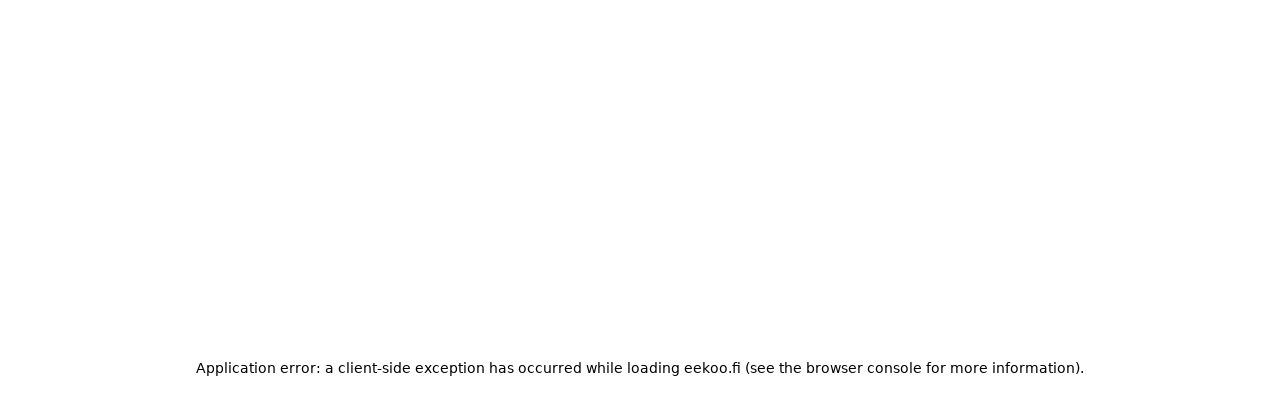

--- FILE ---
content_type: text/javascript;charset=UTF-8
request_url: https://eekoo.fi/_next/static/chunks/app/%5Blocale%5D/not-found-bbbfe96c46f6a111.js
body_size: 835
content:
(self.webpackChunk_N_E=self.webpackChunk_N_E||[]).push([[224],{77628:(e,s,n)=>{Promise.resolve().then(n.bind(n,56452)),Promise.resolve().then(n.bind(n,3625)),Promise.resolve().then(n.bind(n,10241)),Promise.resolve().then(n.bind(n,45143)),Promise.resolve().then(n.bind(n,58308)),Promise.resolve().then(n.bind(n,82438)),Promise.resolve().then(n.bind(n,96677)),Promise.resolve().then(n.bind(n,74961)),Promise.resolve().then(n.bind(n,86575)),Promise.resolve().then(n.bind(n,36756)),Promise.resolve().then(n.bind(n,39219)),Promise.resolve().then(n.bind(n,82348)),Promise.resolve().then(n.bind(n,36634)),Promise.resolve().then(n.bind(n,45014)),Promise.resolve().then(n.bind(n,99748)),Promise.resolve().then(n.bind(n,93111)),Promise.resolve().then(n.bind(n,57412)),Promise.resolve().then(n.bind(n,41284)),Promise.resolve().then(n.bind(n,72297)),Promise.resolve().then(n.bind(n,43503)),Promise.resolve().then(n.bind(n,98061))}},e=>{e.O(0,[577,388,839,110,320,587,18,358],()=>e(e.s=77628)),_N_E=e.O()}]);